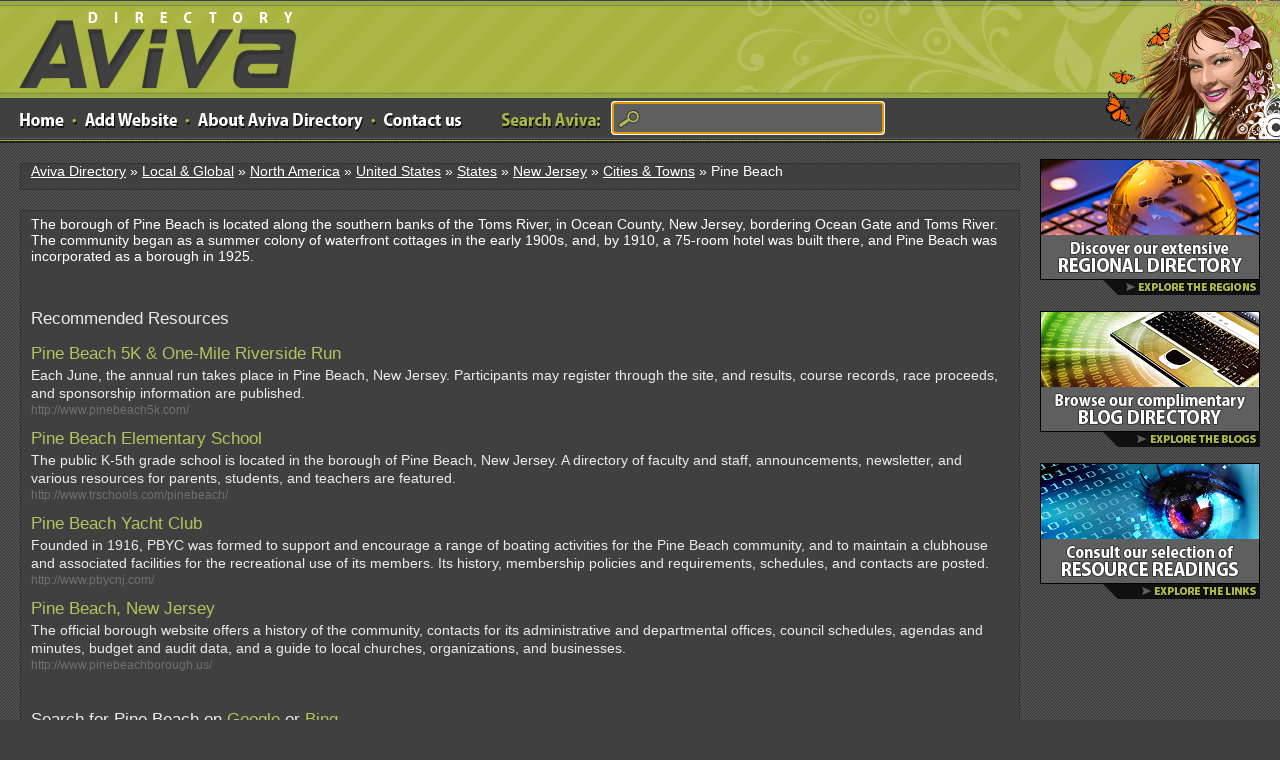

--- FILE ---
content_type: text/html; charset=utf-8
request_url: https://www.avivadirectory.com/Regional/North-America/United-States/States/New-Jersey/Cities-Towns/Pine-Beach/
body_size: 2556
content:
<!DOCTYPE html PUBLIC "-//W3C//DTD XHTML 1.0 Transitional//EN" "http://www.w3.org/TR/xhtml1/DTD/xhtml1-transitional.dtd">
<html xmlns="http://www.w3.org/1999/xhtml">
<head>
<title>Pine Beach Directory | Add Url or Add Site to Submit to Aviva Web Directory</title>
<meta http-equiv="Content-Type" content="text/html; charset=UTF-8" />
<meta name="norton-safeweb-site-verification" content="p6qhc7n1a48j2wvq2te8c6u2p2wbknl8isew6ubj6g-g1ym5qaajo1ag--x1foehp-fy-5qh8r3w1vermtb434vc1submaupxbxr0hn59l0u49f4r2w7ms6r68qdht5i"/>
<link rel="stylesheet" type="text/css" href="/templates/Aviva/style/main.css" />
<link rel="stylesheet" type="text/css" href="/templates/Aviva/style/css.css" />
<meta name="author" content="Aviva Directory" />
<meta name="copyright" content="Copyright (c) by Aviva Directory. All rights reserved." />
<meta name="robots" content="index, follow" />
</head>
<body>
<div id="wrap">
<div id="header">
<a href="/" title="Aviva Directory" id="aviva-logo">Aviva Directory</a>
<!-- <a href="/" class="logo"></a> -->
<p id="girl"></p><ul class="mnav"><li><a href="/" class="home"></a></li><li><a href="#" class="dot"></a></li><li><a href="/submit.php" class="addlink"></a></li><li><a href="#" class="dot"></a></li><li><a href="/about.php" class="aboutus"></a></li><li><a href="#" class="dot"></a></li><li><a href="/contact.php" class="contact"></a></li></ul><ul class="searchtop"><li><a href="#" class="words"></a></li><li><form action="/index.php" method="get" name="search2013"><input type="text" name="search" size="66" class="searchinput" value="" /></form></li></ul><script type="text/javascript" language="JavaScript">document.forms['search2013'].elements['search'].focus();</script></div><table width="100%" border="0" cellspacing="0" cellpadding="0"><tr><td valign="top"><p class="location"><a href="/">Aviva Directory</a> &raquo; <a href="/Regional/">Local &amp; Global</a> &raquo; <a href="/Regional/North-America/">North America</a> &raquo; <a href="/Regional/North-America/United-States/">United States</a> &raquo; <a href="/Regional/North-America/United-States/States/">States</a> &raquo; <a href="/Regional/North-America/United-States/States/New-Jersey/">New Jersey</a> &raquo; <a href="/Regional/North-America/United-States/States/New-Jersey/Cities-Towns/">Cities &amp; Towns</a> &raquo; Pine Beach</p><div id="content"><p>The borough of Pine Beach is located along the southern banks of the Toms River, in Ocean County, New Jersey, bordering Ocean Gate and Toms River. The community began as a summer colony of waterfront cottages in the early 1900s, and, by 1910, a 75-room hotel was built there, and Pine Beach was incorporated as a borough in 1925.</p><p>&nbsp</p><p>&nbsp</p><p></p><h3>Recommended Resources</h3><div id="links"><p class="link"><a id="id_300750" href="http://www.pinebeach5k.com/" title="Pine Beach 5K &amp; One-Mile Riverside Run">Pine Beach 5K &amp; One-Mile Riverside Run</a> <span class="pr"></span></p><p class="desc">Each June, the annual run takes place in Pine Beach, New Jersey. Participants may register through the site, and results, course records, race proceeds, and sponsorship information are published.</p><p class="url">http://www.pinebeach5k.com/</p><p class="link"><a id="id_300751" href="http://www.trschools.com/pinebeach/" title="Pine Beach Elementary School">Pine Beach Elementary School</a> <span class="pr"></span></p><p class="desc">The public K-5th grade school is located in the borough of Pine Beach, New Jersey. A directory of faculty and staff, announcements, newsletter, and various resources for parents, students, and teachers are featured.</p><p class="url">http://www.trschools.com/pinebeach/</p><p class="link"><a id="id_300749" href="http://www.pbycnj.com/" title="Pine Beach Yacht Club">Pine Beach Yacht Club</a> <span class="pr"></span></p><p class="desc">Founded in 1916, PBYC was formed to support and encourage a range of boating activities for the Pine Beach community, and to maintain a clubhouse and associated facilities for the recreational use of its members. Its history, membership policies and requirements, schedules, and contacts are posted.</p><p class="url">http://www.pbycnj.com/</p><p class="link"><a id="id_300748" href="http://www.pinebeachborough.us/" title="Pine Beach, New Jersey">Pine Beach, New Jersey</a> <span class="pr"></span></p><p class="desc">The official borough website offers a history of the community, contacts for its administrative and departmental offices, council schedules, agendas and minutes, budget and audit data, and a guide to local churches, organizations, and businesses.</p><p class="url">http://www.pinebeachborough.us/</p></div><br /><h3>Search for Pine Beach on <a href="http://www.google.com/search?num=10&query=Pine Beach">Google</a> or <a href="http://www.bing.com/search?q=Pine Beach">Bing</a></h3><!---->
<script type="application/ld+json">{"@context":"https://schema.org","@type":"CollectionPage","accessMode":"auditory, tactile, textual, visual, textOnVisual","publisher":"Aviva Directory","mainEntity":{"@type":"ItemList","itemListElement":[



{"@type":"ItemPage","name":"

Pine Beach 5K &amp; One-Mile Riverside Run

","url":"

http://www.pinebeach5k.com/

"},



{"@type":"ItemPage","name":"

Pine Beach Elementary School

","url":"

http://www.trschools.com/pinebeach/

"},



{"@type":"ItemPage","name":"

Pine Beach Yacht Club

","url":"

http://www.pbycnj.com/

"},



{"@type":"ItemPage","name":"

Pine Beach, New Jersey

","url":"

http://www.pinebeachborough.us/

"}



]}}</script>
</div></td><td width="260" valign="top"><div id="sidebar"><br clear="all" /><a href="/Regional/"><img src="/images/cta1.png" border="0" /></a><br /><br /><a href="https://blogs.avivadirectory.com/"><img src="/images/cta2.png" border="0" /></a><br /><br /><a href="/readings.php"><img src="/images/cta3.png" border="0" /></a><br /><br /><!--<div class="search"><form action="/index.php" method="get"><input type="text" name="search" size="40" class="searchinput" value="" /></form></div> --></div> <!--sidebar end--></td></tr></table><!-- <p id="plant"></p> --></div> <!--#wrap div end--><div id="footer"><ul id="bnav"><li><a href="/">Home</a></li>
<li><a href="/about.php">About</a></li>
<li><a href="/contact.php">Contact</a></li>
<li><a href="/testimonials.php">Testimonials</a></li>
<li><a href="https://www.avivadirectory.com/sitemap.php">Sitemap</a></li>
<li><a href="/privacy.php">Privacy</a></li>
<li><a href="/terms.php">Terms</a></li></ul><br /><ul id="bnav"><li>Copyright &copy; 2005-2026 Aviva Directory - All Rights Reserved</li></ul></div>
<script src="//static.getclicky.com/js" type="text/javascript"></script>
<script type="text/javascript">try{ clicky.init(100627750); }catch(e){}</script>
<noscript><p><img alt="Clicky" width="1" height="1" src="//in.getclicky.com/100627750ns.gif" /></p></noscript>
</body></html>